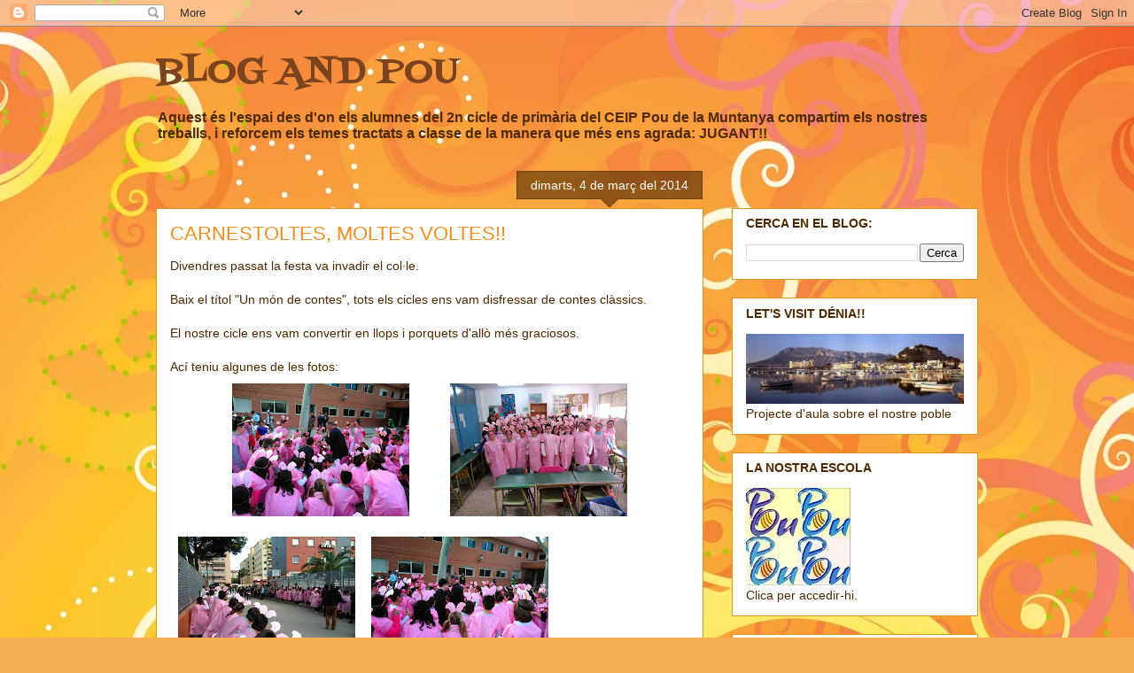

--- FILE ---
content_type: text/html
request_url: http://www.tutiempo.net/TTapiV2/_MXwxfERFMTJBN3xufHN8c3xFMDMzMTB8MjB8MTF8MXwzfDN8NXwyNXxufG58bnx8fHwwMDAwMDB8MDAwMDAwfDMyfDYwfDI1fDE4N3wxNTV8NjB8Mzh8MTV8MTV8MzJ8NTh8Mjh8
body_size: 1526
content:
<!DOCTYPE html PUBLIC "-//W3C//DTD XHTML 1.0 Transitional//EN" "http://www.w3c.org/TR/xhtml1/DTD/xhtml1-transitional.dtd">
<html xmlns="http://www.w3.org/1999/xhtml" xml:lang="en">
<head>
<meta http-equiv="Content-Type" content="text/html; charset=UTF-8" />
<title>El Tiempo gratis en tu Web - Tutiempo.net</title>
<meta name="generator" content="TuTiempo Network, S.L." />
<meta name="author" content="TuTiempo Network, S.L." />
<meta name="lang" content="es" />
<meta name="revisit-after" content="1 days" />
<meta http-equiv="Cache-Control" content ="no-cache" />
<style type="text/css">
* {margin: 0;padding: 0;}
body {margin: 0;padding: 0;background:#ffffff; font-size: 11px; font-family: Arial, Helvetica, sans-serif; color:#8d8d8d;}
.WidgetTutiempo {display:block;padding:0;margin:0;overflow:hidden;}
.WidgetTutiempo img {border:0;padding:0;margin:0;}
.WidgetTutiempo td {text-align:center; white-space:nowrap;padding:0;margin:0;}
.WidgetTutiempo .TxtMax {font-weight: bold; display:inline-block;overflow:hidden;}
.WidgetTutiempo .TxtMin {font-weight: bold; display:inline-block;overflow:hidden;}
.WidgetTutiempo .TxtVie {display:inline-block;overflow:hidden;}
.WidgetTutiempo .TitDia {display:inline-block;overflow:hidden;}
.WidgetTutiempo .TitMax {display:inline-block;overflow:hidden;}
.WidgetTutiempo .TitMin {display:inline-block;overflow:hidden;}
.WidgetTutiempo .TitVie {display:inline-block;overflow:hidden;}
.WidgetTutiempo .TitLuna {display:inline-block;overflow:hidden;}
#TutiempoApiScroll {display:block;padding:0;margin:0;overflow:hidden;width:187px; height:155px;}
</style>
<script language="javascript">
function click(e)
{
window.open('http://www.tutiempo.net/Tiempo-Denia-E03310.html','_blank');
return false;
}
document.onmousedown=click
</script>

<script type="text/javascript">
  var _gaq = _gaq || [];
  _gaq.push(['_setAccount', 'UA-261803-1']);
  _gaq.push(['_setDomainName', 'tutiempo.net']);
  _gaq.push(['_trackEvent', 'TTApiV2', 'E03310', 'Render']);

  (function() {
    var ga = document.createElement('script'); ga.type = 'text/javascript'; ga.async = true;
    ga.src = ('https:' == document.location.protocol ? 'https://ssl' : 'http://www') + '.google-analytics.com/ga.js';
    var s = document.getElementsByTagName('script')[0]; s.parentNode.insertBefore(ga, s);
  })();
</script>

</head>
<body>
<div class="WidgetTutiempo" style="width:187px; height:155px; overflow:hidden;font-size:11px;font-family:Verdana,Verdana,Arial,Helvetica,sans-serif;color:#000000; background:#DE12A7;"><table cellspacing="5" cellpadding="0"><tr style="height:15px"><td style="width:60px;"><span class="TitDia" style="width:60px;">Hui</span></td><td style="width:32px;"><span class="TitMax" style="width:32px;">Max</span></td><td style="width:38px;"><span class="TitMin" style="width:38px;">Mín</span></td><td style="width:32px;"><span class="TitLuna" style="width:32px;">Lluna</span></td></tr><tr style="height:25px"><td style="width:60px;"><a href="http://www.tutiempo.net/Tiempo-Denia-E03310.html" target="_blank" style="display:inline-block; background: url('http://i5.tutiempo.net/wi/02/20/27.png') 50% 50%; background-repeat:no-repeat; width:20px; height:20px;" title="Muy nuboso con lluvias"></a></td><td style="width:32px;"><span class="TxtMax" style="width:32px; color:#;">13&deg;C</span></td><td style="width:38px;"><span class="TxtMin" style="width:38px; color:#;">9&deg;C</span></td><td style="width:32px;"><a href="http://www.tutiempo.net/luna/fases.htm" target="_blank"><img src="http://i5.tutiempo.net/Fases/fases_25/moon6.gif" width="25" height="25" alt="Ver calendario fases lunares perpétuo"/></a></td></tr><tr style="height:15px"><td style="width:60px;"><span class="TitDia" style="width:60px;">Demà</span></td><td style="width:32px;"><span class="TitMax" style="width:32px;">Max</span></td><td style="width:38px;"><span class="TitMin" style="width:38px;">Mín</span></td><td style="width:32px;"><span class="TitLuna" style="width:32px;">Lluna</span></td></tr><tr style="height:25px"><td style="width:60px;"><a href="http://www.tutiempo.net/Tiempo-Denia-E03310.html" target="_blank" style="display:inline-block; background: url('http://i5.tutiempo.net/wi/02/20/7.png') 50% 50%; background-repeat:no-repeat; width:20px; height:20px;" title="Cubierto"></a></td><td style="width:32px;"><span class="TxtMax" style="width:32px; color:#;">17&deg;C</span></td><td style="width:38px;"><span class="TxtMin" style="width:38px; color:#;">11&deg;C</span></td><td style="width:32px;"><a href="http://www.tutiempo.net/luna/fases.htm" target="_blank"><img src="http://i5.tutiempo.net/Fases/fases_25/moon7.gif" width="25" height="25" alt="Ver calendario fases lunares perpétuo"/></a></td></tr><tr style="height:15px"><td style="width:60px;"><span class="TitDia" style="width:60px;">Dilluns</span></td><td style="width:32px;"><span class="TitMax" style="width:32px;">Max</span></td><td style="width:38px;"><span class="TitMin" style="width:38px;">Mín</span></td><td style="width:32px;"><span class="TitLuna" style="width:32px;">Lluna</span></td></tr><tr style="height:25px"><td style="width:60px;"><a href="http://www.tutiempo.net/Tiempo-Denia-E03310.html" target="_blank" style="display:inline-block; background: url('http://i5.tutiempo.net/wi/02/20/19.png') 50% 50%; background-repeat:no-repeat; width:20px; height:20px;" title="Cubierto con probabilidad de lluvias"></a></td><td style="width:32px;"><span class="TxtMax" style="width:32px; color:#;">18&deg;C</span></td><td style="width:38px;"><span class="TxtMin" style="width:38px; color:#;">11&deg;C</span></td><td style="width:32px;"><a href="http://www.tutiempo.net/luna/fases.htm" target="_blank"><img src="http://i5.tutiempo.net/Fases/fases_25/moon8.gif" width="25" height="25" alt="Ver calendario fases lunares perpétuo"/></a></td></tr></table></div></body></html></body>
</html>

--- FILE ---
content_type: text/html; charset=UTF-8
request_url: http://blogandpou.blogspot.com/b/stats?style=BLACK_TRANSPARENT&timeRange=ALL_TIME&token=APq4FmC7Og9XvkBZMPCGJTmgjdw_dTg9pdXcoZ5VV2XB65ufse0-cMdOq7Sg1sycGoblqiYFnVfruk3G_--JK-5K2JTGx5_9tA
body_size: 253
content:
{"total":96134,"sparklineOptions":{"backgroundColor":{"fillOpacity":0.1,"fill":"#000000"},"series":[{"areaOpacity":0.3,"color":"#202020"}]},"sparklineData":[[0,47],[1,63],[2,1],[3,40],[4,1],[5,3],[6,2],[7,55],[8,1],[9,1],[10,4],[11,2],[12,1],[13,8],[14,9],[15,3],[16,33],[17,16],[18,16],[19,17],[20,8],[21,1],[22,6],[23,40],[24,7],[25,12],[26,100],[27,5],[28,6],[29,3]],"nextTickMs":3600000}

--- FILE ---
content_type: application/x-javascript
request_url: http://www.tutiempo.net/TTapiV2/mm2yxps46BIo7cxzjjDDD4aRBRozzDjjz
body_size: 739
content:
DivTutiempo=document.getElementById('TT_mm2yxps46BIo7cxzjjDDD4aRBRozzDjjz');
var vinSTTT = 0; var nVin = 0;
if (DivTutiempo)
{
if (!DivTutiempo.links){DivTutiempo.links = DivTutiempo.getElementsByTagName('a');}
	for (var t=0; t<DivTutiempo.links.length; t++)
	{
	var comlinksTT = DivTutiempo.links[t];
		if (comlinksTT.href.search('http://www.tutiempo.net/') != -1)
		{
		if(comlinksTT.getAttribute('rel') == 'nofollow'){}
		else {nVin++;}
		if (comlinksTT.href.search('E03310.html') != -1){vinSTTT = 1;}
		}
	}
}
if(DivTutiempo)
{
while(DivTutiempo.firstChild){DivTutiempo.removeChild(DivTutiempo.firstChild)};
DivTutiempo.style.cssText='border:1px solid #000000; width:187px; height:155px; color:#000000; background: #DE12A7; overflow:hidden;';
marco=document.createElement('iframe');
marco.id='iFrame_mm2yxps46BIo7cxzjjDDD4aRBRozzDjjz';
marco.src='http://www.tutiempo.net/TTapiV2/_MXwxfERFMTJBN3xufHN8c3xFMDMzMTB8MjB8MTF8MXwzfDN8NXwyNXxufG58bnx8fHwwMDAwMDB8MDAwMDAwfDMyfDYwfDI1fDE4N3wxNTV8NjB8Mzh8MTV8MTV8MzJ8NTh8Mjh8';
marco.frameBorder=0;
marco.scrolling='no';
marco.width=187;
marco.height='100%';
DivTutiempo.appendChild(marco);
}
else {alert("Error en la carga del API del tiempo\nEl código introducido no es correcto\nPara mas información: www.tutiempo.net");}